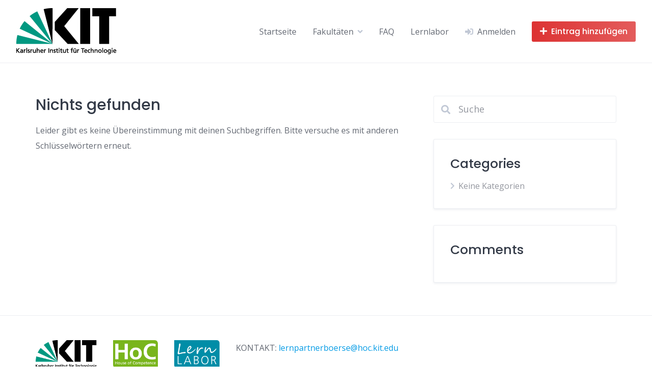

--- FILE ---
content_type: text/html; charset=UTF-8
request_url: https://lernpartnerboerse.hoc.kit.edu/?page_id=10&category_id=28%2Fnaturwissenschaft-und-technik-lehramt
body_size: 9623
content:
<!DOCTYPE html>
<html lang="de">
	<head>
		<meta charset="UTF-8">
		<meta name="viewport" content="width=device-width, initial-scale=1">
		<title>Anzeigen durchsuchen &#8211; Lernpartnerbörse</title>
<meta name='robots' content='max-image-preview:large' />
<link rel='dns-prefetch' href='//fonts.googleapis.com' />
<link rel="alternate" type="application/rss+xml" title="Lernpartnerbörse &raquo; Feed" href="https://lernpartnerboerse.hoc.kit.edu/?feed=rss2" />
<link rel="alternate" type="application/rss+xml" title="Lernpartnerbörse &raquo; Kommentar-Feed" href="https://lernpartnerboerse.hoc.kit.edu/?feed=comments-rss2" />
<style id='wp-img-auto-sizes-contain-inline-css'>
img:is([sizes=auto i],[sizes^="auto," i]){contain-intrinsic-size:3000px 1500px}
/*# sourceURL=wp-img-auto-sizes-contain-inline-css */
</style>
<link rel='stylesheet' id='google-fonts-css' href='https://fonts.googleapis.com/css?family=Poppins%3A500%7COpen+Sans%3A400%2C600&#038;display=swap' media='all' />
<link rel='stylesheet' id='fontawesome-css' href='https://lernpartnerboerse.hoc.kit.edu/wordpress/wp-content/plugins/hivepress/assets/css/fontawesome/fontawesome.min.css?ver=1.7.15' media='all' />
<link rel='stylesheet' id='fontawesome-solid-css' href='https://lernpartnerboerse.hoc.kit.edu/wordpress/wp-content/plugins/hivepress/assets/css/fontawesome/solid.min.css?ver=1.7.15' media='all' />
<link rel='stylesheet' id='fancybox-css' href='https://lernpartnerboerse.hoc.kit.edu/wordpress/wp-content/plugins/hivepress/node_modules/@fancyapps/fancybox/dist/jquery.fancybox.min.css?ver=1.7.15' media='all' />
<link rel='stylesheet' id='slick-css' href='https://lernpartnerboerse.hoc.kit.edu/wordpress/wp-content/plugins/hivepress/node_modules/slick-carousel/slick/slick.css?ver=1.7.15' media='all' />
<link rel='stylesheet' id='flatpickr-css' href='https://lernpartnerboerse.hoc.kit.edu/wordpress/wp-content/plugins/hivepress/node_modules/flatpickr/dist/flatpickr.min.css?ver=1.7.15' media='all' />
<link rel='stylesheet' id='select2-css' href='https://lernpartnerboerse.hoc.kit.edu/wordpress/wp-content/plugins/hivepress/node_modules/select2/dist/css/select2.min.css?ver=1.7.15' media='all' />
<link rel='stylesheet' id='intl-tel-input-css' href='https://lernpartnerboerse.hoc.kit.edu/wordpress/wp-content/plugins/hivepress/node_modules/intl-tel-input/build/css/intlTelInput.min.css?ver=1.7.15' media='all' />
<link rel='stylesheet' id='jquery-ui-css' href='https://lernpartnerboerse.hoc.kit.edu/wordpress/wp-content/plugins/hivepress/assets/css/jquery-ui.min.css?ver=1.7.15' media='all' />
<link rel='stylesheet' id='hivepress-grid-css' href='https://lernpartnerboerse.hoc.kit.edu/wordpress/wp-content/plugins/hivepress/assets/css/grid.min.css?ver=1.7.15' media='all' />
<link rel='stylesheet' id='hivepress-core-common-css' href='https://lernpartnerboerse.hoc.kit.edu/wordpress/wp-content/plugins/hivepress/assets/css/common.min.css?ver=1.7.15' media='all' />
<link rel='stylesheet' id='hivepress-core-frontend-css' href='https://lernpartnerboerse.hoc.kit.edu/wordpress/wp-content/plugins/hivepress/assets/css/frontend.min.css?ver=1.7.15' media='all' />
<link rel='stylesheet' id='hivepress-messages-frontend-css' href='https://lernpartnerboerse.hoc.kit.edu/wordpress/wp-content/plugins/hivepress-messages/assets/css/frontend.min.css?ver=1.4.0' media='all' />
<style id='wp-emoji-styles-inline-css'>

	img.wp-smiley, img.emoji {
		display: inline !important;
		border: none !important;
		box-shadow: none !important;
		height: 1em !important;
		width: 1em !important;
		margin: 0 0.07em !important;
		vertical-align: -0.1em !important;
		background: none !important;
		padding: 0 !important;
	}
/*# sourceURL=wp-emoji-styles-inline-css */
</style>
<style id='wp-block-library-inline-css'>
:root{--wp-block-synced-color:#7a00df;--wp-block-synced-color--rgb:122,0,223;--wp-bound-block-color:var(--wp-block-synced-color);--wp-editor-canvas-background:#ddd;--wp-admin-theme-color:#007cba;--wp-admin-theme-color--rgb:0,124,186;--wp-admin-theme-color-darker-10:#006ba1;--wp-admin-theme-color-darker-10--rgb:0,107,160.5;--wp-admin-theme-color-darker-20:#005a87;--wp-admin-theme-color-darker-20--rgb:0,90,135;--wp-admin-border-width-focus:2px}@media (min-resolution:192dpi){:root{--wp-admin-border-width-focus:1.5px}}.wp-element-button{cursor:pointer}:root .has-very-light-gray-background-color{background-color:#eee}:root .has-very-dark-gray-background-color{background-color:#313131}:root .has-very-light-gray-color{color:#eee}:root .has-very-dark-gray-color{color:#313131}:root .has-vivid-green-cyan-to-vivid-cyan-blue-gradient-background{background:linear-gradient(135deg,#00d084,#0693e3)}:root .has-purple-crush-gradient-background{background:linear-gradient(135deg,#34e2e4,#4721fb 50%,#ab1dfe)}:root .has-hazy-dawn-gradient-background{background:linear-gradient(135deg,#faaca8,#dad0ec)}:root .has-subdued-olive-gradient-background{background:linear-gradient(135deg,#fafae1,#67a671)}:root .has-atomic-cream-gradient-background{background:linear-gradient(135deg,#fdd79a,#004a59)}:root .has-nightshade-gradient-background{background:linear-gradient(135deg,#330968,#31cdcf)}:root .has-midnight-gradient-background{background:linear-gradient(135deg,#020381,#2874fc)}:root{--wp--preset--font-size--normal:16px;--wp--preset--font-size--huge:42px}.has-regular-font-size{font-size:1em}.has-larger-font-size{font-size:2.625em}.has-normal-font-size{font-size:var(--wp--preset--font-size--normal)}.has-huge-font-size{font-size:var(--wp--preset--font-size--huge)}.has-text-align-center{text-align:center}.has-text-align-left{text-align:left}.has-text-align-right{text-align:right}.has-fit-text{white-space:nowrap!important}#end-resizable-editor-section{display:none}.aligncenter{clear:both}.items-justified-left{justify-content:flex-start}.items-justified-center{justify-content:center}.items-justified-right{justify-content:flex-end}.items-justified-space-between{justify-content:space-between}.screen-reader-text{border:0;clip-path:inset(50%);height:1px;margin:-1px;overflow:hidden;padding:0;position:absolute;width:1px;word-wrap:normal!important}.screen-reader-text:focus{background-color:#ddd;clip-path:none;color:#444;display:block;font-size:1em;height:auto;left:5px;line-height:normal;padding:15px 23px 14px;text-decoration:none;top:5px;width:auto;z-index:100000}html :where(.has-border-color){border-style:solid}html :where([style*=border-top-color]){border-top-style:solid}html :where([style*=border-right-color]){border-right-style:solid}html :where([style*=border-bottom-color]){border-bottom-style:solid}html :where([style*=border-left-color]){border-left-style:solid}html :where([style*=border-width]){border-style:solid}html :where([style*=border-top-width]){border-top-style:solid}html :where([style*=border-right-width]){border-right-style:solid}html :where([style*=border-bottom-width]){border-bottom-style:solid}html :where([style*=border-left-width]){border-left-style:solid}html :where(img[class*=wp-image-]){height:auto;max-width:100%}:where(figure){margin:0 0 1em}html :where(.is-position-sticky){--wp-admin--admin-bar--position-offset:var(--wp-admin--admin-bar--height,0px)}@media screen and (max-width:600px){html :where(.is-position-sticky){--wp-admin--admin-bar--position-offset:0px}}

/*# sourceURL=wp-block-library-inline-css */
</style><style id='global-styles-inline-css'>
:root{--wp--preset--aspect-ratio--square: 1;--wp--preset--aspect-ratio--4-3: 4/3;--wp--preset--aspect-ratio--3-4: 3/4;--wp--preset--aspect-ratio--3-2: 3/2;--wp--preset--aspect-ratio--2-3: 2/3;--wp--preset--aspect-ratio--16-9: 16/9;--wp--preset--aspect-ratio--9-16: 9/16;--wp--preset--color--black: #000000;--wp--preset--color--cyan-bluish-gray: #abb8c3;--wp--preset--color--white: #ffffff;--wp--preset--color--pale-pink: #f78da7;--wp--preset--color--vivid-red: #cf2e2e;--wp--preset--color--luminous-vivid-orange: #ff6900;--wp--preset--color--luminous-vivid-amber: #fcb900;--wp--preset--color--light-green-cyan: #7bdcb5;--wp--preset--color--vivid-green-cyan: #00d084;--wp--preset--color--pale-cyan-blue: #8ed1fc;--wp--preset--color--vivid-cyan-blue: #0693e3;--wp--preset--color--vivid-purple: #9b51e0;--wp--preset--gradient--vivid-cyan-blue-to-vivid-purple: linear-gradient(135deg,rgb(6,147,227) 0%,rgb(155,81,224) 100%);--wp--preset--gradient--light-green-cyan-to-vivid-green-cyan: linear-gradient(135deg,rgb(122,220,180) 0%,rgb(0,208,130) 100%);--wp--preset--gradient--luminous-vivid-amber-to-luminous-vivid-orange: linear-gradient(135deg,rgb(252,185,0) 0%,rgb(255,105,0) 100%);--wp--preset--gradient--luminous-vivid-orange-to-vivid-red: linear-gradient(135deg,rgb(255,105,0) 0%,rgb(207,46,46) 100%);--wp--preset--gradient--very-light-gray-to-cyan-bluish-gray: linear-gradient(135deg,rgb(238,238,238) 0%,rgb(169,184,195) 100%);--wp--preset--gradient--cool-to-warm-spectrum: linear-gradient(135deg,rgb(74,234,220) 0%,rgb(151,120,209) 20%,rgb(207,42,186) 40%,rgb(238,44,130) 60%,rgb(251,105,98) 80%,rgb(254,248,76) 100%);--wp--preset--gradient--blush-light-purple: linear-gradient(135deg,rgb(255,206,236) 0%,rgb(152,150,240) 100%);--wp--preset--gradient--blush-bordeaux: linear-gradient(135deg,rgb(254,205,165) 0%,rgb(254,45,45) 50%,rgb(107,0,62) 100%);--wp--preset--gradient--luminous-dusk: linear-gradient(135deg,rgb(255,203,112) 0%,rgb(199,81,192) 50%,rgb(65,88,208) 100%);--wp--preset--gradient--pale-ocean: linear-gradient(135deg,rgb(255,245,203) 0%,rgb(182,227,212) 50%,rgb(51,167,181) 100%);--wp--preset--gradient--electric-grass: linear-gradient(135deg,rgb(202,248,128) 0%,rgb(113,206,126) 100%);--wp--preset--gradient--midnight: linear-gradient(135deg,rgb(2,3,129) 0%,rgb(40,116,252) 100%);--wp--preset--font-size--small: 13px;--wp--preset--font-size--medium: 20px;--wp--preset--font-size--large: 36px;--wp--preset--font-size--x-large: 42px;--wp--preset--spacing--20: 0.44rem;--wp--preset--spacing--30: 0.67rem;--wp--preset--spacing--40: 1rem;--wp--preset--spacing--50: 1.5rem;--wp--preset--spacing--60: 2.25rem;--wp--preset--spacing--70: 3.38rem;--wp--preset--spacing--80: 5.06rem;--wp--preset--shadow--natural: 6px 6px 9px rgba(0, 0, 0, 0.2);--wp--preset--shadow--deep: 12px 12px 50px rgba(0, 0, 0, 0.4);--wp--preset--shadow--sharp: 6px 6px 0px rgba(0, 0, 0, 0.2);--wp--preset--shadow--outlined: 6px 6px 0px -3px rgb(255, 255, 255), 6px 6px rgb(0, 0, 0);--wp--preset--shadow--crisp: 6px 6px 0px rgb(0, 0, 0);}:where(.is-layout-flex){gap: 0.5em;}:where(.is-layout-grid){gap: 0.5em;}body .is-layout-flex{display: flex;}.is-layout-flex{flex-wrap: wrap;align-items: center;}.is-layout-flex > :is(*, div){margin: 0;}body .is-layout-grid{display: grid;}.is-layout-grid > :is(*, div){margin: 0;}:where(.wp-block-columns.is-layout-flex){gap: 2em;}:where(.wp-block-columns.is-layout-grid){gap: 2em;}:where(.wp-block-post-template.is-layout-flex){gap: 1.25em;}:where(.wp-block-post-template.is-layout-grid){gap: 1.25em;}.has-black-color{color: var(--wp--preset--color--black) !important;}.has-cyan-bluish-gray-color{color: var(--wp--preset--color--cyan-bluish-gray) !important;}.has-white-color{color: var(--wp--preset--color--white) !important;}.has-pale-pink-color{color: var(--wp--preset--color--pale-pink) !important;}.has-vivid-red-color{color: var(--wp--preset--color--vivid-red) !important;}.has-luminous-vivid-orange-color{color: var(--wp--preset--color--luminous-vivid-orange) !important;}.has-luminous-vivid-amber-color{color: var(--wp--preset--color--luminous-vivid-amber) !important;}.has-light-green-cyan-color{color: var(--wp--preset--color--light-green-cyan) !important;}.has-vivid-green-cyan-color{color: var(--wp--preset--color--vivid-green-cyan) !important;}.has-pale-cyan-blue-color{color: var(--wp--preset--color--pale-cyan-blue) !important;}.has-vivid-cyan-blue-color{color: var(--wp--preset--color--vivid-cyan-blue) !important;}.has-vivid-purple-color{color: var(--wp--preset--color--vivid-purple) !important;}.has-black-background-color{background-color: var(--wp--preset--color--black) !important;}.has-cyan-bluish-gray-background-color{background-color: var(--wp--preset--color--cyan-bluish-gray) !important;}.has-white-background-color{background-color: var(--wp--preset--color--white) !important;}.has-pale-pink-background-color{background-color: var(--wp--preset--color--pale-pink) !important;}.has-vivid-red-background-color{background-color: var(--wp--preset--color--vivid-red) !important;}.has-luminous-vivid-orange-background-color{background-color: var(--wp--preset--color--luminous-vivid-orange) !important;}.has-luminous-vivid-amber-background-color{background-color: var(--wp--preset--color--luminous-vivid-amber) !important;}.has-light-green-cyan-background-color{background-color: var(--wp--preset--color--light-green-cyan) !important;}.has-vivid-green-cyan-background-color{background-color: var(--wp--preset--color--vivid-green-cyan) !important;}.has-pale-cyan-blue-background-color{background-color: var(--wp--preset--color--pale-cyan-blue) !important;}.has-vivid-cyan-blue-background-color{background-color: var(--wp--preset--color--vivid-cyan-blue) !important;}.has-vivid-purple-background-color{background-color: var(--wp--preset--color--vivid-purple) !important;}.has-black-border-color{border-color: var(--wp--preset--color--black) !important;}.has-cyan-bluish-gray-border-color{border-color: var(--wp--preset--color--cyan-bluish-gray) !important;}.has-white-border-color{border-color: var(--wp--preset--color--white) !important;}.has-pale-pink-border-color{border-color: var(--wp--preset--color--pale-pink) !important;}.has-vivid-red-border-color{border-color: var(--wp--preset--color--vivid-red) !important;}.has-luminous-vivid-orange-border-color{border-color: var(--wp--preset--color--luminous-vivid-orange) !important;}.has-luminous-vivid-amber-border-color{border-color: var(--wp--preset--color--luminous-vivid-amber) !important;}.has-light-green-cyan-border-color{border-color: var(--wp--preset--color--light-green-cyan) !important;}.has-vivid-green-cyan-border-color{border-color: var(--wp--preset--color--vivid-green-cyan) !important;}.has-pale-cyan-blue-border-color{border-color: var(--wp--preset--color--pale-cyan-blue) !important;}.has-vivid-cyan-blue-border-color{border-color: var(--wp--preset--color--vivid-cyan-blue) !important;}.has-vivid-purple-border-color{border-color: var(--wp--preset--color--vivid-purple) !important;}.has-vivid-cyan-blue-to-vivid-purple-gradient-background{background: var(--wp--preset--gradient--vivid-cyan-blue-to-vivid-purple) !important;}.has-light-green-cyan-to-vivid-green-cyan-gradient-background{background: var(--wp--preset--gradient--light-green-cyan-to-vivid-green-cyan) !important;}.has-luminous-vivid-amber-to-luminous-vivid-orange-gradient-background{background: var(--wp--preset--gradient--luminous-vivid-amber-to-luminous-vivid-orange) !important;}.has-luminous-vivid-orange-to-vivid-red-gradient-background{background: var(--wp--preset--gradient--luminous-vivid-orange-to-vivid-red) !important;}.has-very-light-gray-to-cyan-bluish-gray-gradient-background{background: var(--wp--preset--gradient--very-light-gray-to-cyan-bluish-gray) !important;}.has-cool-to-warm-spectrum-gradient-background{background: var(--wp--preset--gradient--cool-to-warm-spectrum) !important;}.has-blush-light-purple-gradient-background{background: var(--wp--preset--gradient--blush-light-purple) !important;}.has-blush-bordeaux-gradient-background{background: var(--wp--preset--gradient--blush-bordeaux) !important;}.has-luminous-dusk-gradient-background{background: var(--wp--preset--gradient--luminous-dusk) !important;}.has-pale-ocean-gradient-background{background: var(--wp--preset--gradient--pale-ocean) !important;}.has-electric-grass-gradient-background{background: var(--wp--preset--gradient--electric-grass) !important;}.has-midnight-gradient-background{background: var(--wp--preset--gradient--midnight) !important;}.has-small-font-size{font-size: var(--wp--preset--font-size--small) !important;}.has-medium-font-size{font-size: var(--wp--preset--font-size--medium) !important;}.has-large-font-size{font-size: var(--wp--preset--font-size--large) !important;}.has-x-large-font-size{font-size: var(--wp--preset--font-size--x-large) !important;}
/*# sourceURL=global-styles-inline-css */
</style>

<style id='classic-theme-styles-inline-css'>
/*! This file is auto-generated */
.wp-block-button__link{color:#fff;background-color:#32373c;border-radius:9999px;box-shadow:none;text-decoration:none;padding:calc(.667em + 2px) calc(1.333em + 2px);font-size:1.125em}.wp-block-file__button{background:#32373c;color:#fff;text-decoration:none}
/*# sourceURL=/wp-includes/css/classic-themes.min.css */
</style>
<link rel='stylesheet' id='minireset-css' href='https://lernpartnerboerse.hoc.kit.edu/wordpress/wp-content/themes/listinghive/vendor/hivepress/hivetheme/assets/css/minireset.min.css?ver=1.1.0' media='all' />
<link rel='stylesheet' id='flexboxgrid-css' href='https://lernpartnerboerse.hoc.kit.edu/wordpress/wp-content/themes/listinghive/vendor/hivepress/hivetheme/assets/css/flexboxgrid.min.css?ver=1.1.0' media='all' />
<link rel='stylesheet' id='hivetheme-core-frontend-css' href='https://lernpartnerboerse.hoc.kit.edu/wordpress/wp-content/themes/listinghive/vendor/hivepress/hivetheme/assets/css/frontend.min.css?ver=1.1.0' media='all' />
<link rel='stylesheet' id='hivetheme-parent-frontend-css' href='https://lernpartnerboerse.hoc.kit.edu/wordpress/wp-content/themes/listinghive/style.css?ver=1.2.9' media='all' />
<style id='hivetheme-parent-frontend-inline-css'>
h1,h2,h3,h4,h5,h6,fieldset legend,.header-logo__name,.comment__author,.hp-review__author,.hp-message--view-block hp-message__sender,.woocommerce ul.product_list_widget li .product-title,.editor-post-title__block,.editor-post-title__input{font-family:Poppins, sans-serif;font-weight:500;}body{font-family:Open Sans, sans-serif;}.header-navbar__menu ul li.active > a,.header-navbar__menu ul li.current-menu-item > a,.header-navbar__menu ul li a:hover,.footer-navbar__menu ul li a:hover,.hp-menu--tabbed .hp-menu__item a:hover,.hp-menu--tabbed .hp-menu__item--current a,.widget_archive li a:hover,.widget_categories li a:hover,.widget_categories li.current-cat > a,.widget_categories li.current-cat::before,.widget_product_categories li a:hover,.widget_product_categories li.current-cat > a,.widget_product_categories li.current-cat::before,.widget_meta li a:hover,.widget_nav_menu li a:hover,.widget_nav_menu li.current-menu-item > a,.widget_nav_menu li.current-menu-item::before,.woocommerce-MyAccount-navigation li a:hover,.woocommerce-MyAccount-navigation li.current-menu-item > a,.woocommerce-MyAccount-navigation li.current-menu-item::before,.widget_pages li a:hover,.widget_recent_entries li a:hover,.wp-block-archives li a:hover,.wp-block-categories li a:hover,.wp-block-latest-posts li a:hover,.wp-block-rss li a:hover,.widget_archive li:hover > a,.widget_categories li:hover > a,.widget_product_categories li:hover > a,.widget_meta li:hover > a,.widget_nav_menu li:hover > a,.woocommerce-MyAccount-navigation li:hover > a,.widget_pages li:hover > a,.widget_recent_entries li:hover > a,.wp-block-archives li:hover > a,.wp-block-categories li:hover > a,.wp-block-latest-posts li:hover > a,.wp-block-rss li:hover > a,.widget_archive li:hover::before,.widget_categories li:hover::before,.widget_product_categories li:hover::before,.widget_meta li:hover::before,.widget_nav_menu li:hover::before,.woocommerce-MyAccount-navigation li:hover::before,.widget_pages li:hover::before,.widget_recent_entries li:hover::before,.wp-block-archives li:hover::before,.wp-block-categories li:hover::before,.wp-block-latest-posts li:hover::before,.wp-block-rss li:hover::before,.post-navbar__link:hover i,.pagination > a:hover,.pagination .nav-links > a:hover,.post__details a:hover,.tagcloud a:hover,.wp-block-tag-cloud a:hover,.comment__details a:hover,.comment-respond .comment-reply-title a:hover,.hp-link:hover,.hp-link:hover i,.pac-item:hover .pac-item-query,.woocommerce nav.woocommerce-pagination ul li a:hover,.woocommerce nav.woocommerce-pagination ul li a:focus{color:#009881;}.button--primary,button[type="submit"],input[type=submit],.header-navbar__menu > ul > li.current-menu-item::before,.header-navbar__burger > ul > li.current-menu-item::before,.hp-menu--tabbed .hp-menu__item--current::before,.woocommerce #respond input#submit.alt,.woocommerce button[type=submit],.woocommerce input[type=submit],.woocommerce button[type=submit]:hover,.woocommerce input[type=submit]:hover,.woocommerce a.button.alt,.woocommerce button.button.alt,.woocommerce input.button.alt,.woocommerce #respond input#submit.alt:hover,.woocommerce a.button.alt:hover,.woocommerce button.button.alt:hover,.woocommerce input.button.alt:hover{background-color:#009881;}blockquote,.wp-block-quote,.comment.bypostauthor .comment__image img{border-color:#009881;}.hp-listing__location i{color:#dd3333;}.button--secondary,.wp-block-file .wp-block-file__button,.hp-field--number-range .ui-slider-range,.hp-field input[type=checkbox]:checked + span::before,.hp-field input[type=radio]:checked + span::after,.woocommerce a.button--secondary,.woocommerce button.button--secondary,.woocommerce input.button--secondary,.woocommerce a.button--secondary:hover,.woocommerce button.button--secondary:hover,.woocommerce input.button--secondary:hover,.woocommerce span.onsale,.woocommerce .widget_price_filter .price_slider_wrapper .ui-slider-range{background-color:#dd3333;}.hp-field input[type=radio]:checked + span::before,.hp-field input[type=checkbox]:checked + span::before{border-color:#dd3333;}.button,button,input[type=submit],.woocommerce #respond input#submit,.woocommerce a.button,.woocommerce button.button,.woocommerce input.button,.wp-block-button__link,.header-navbar__burger > ul > li > a,.pagination > span,.pagination .nav-links > a,.pagination .nav-links > span,.pagination > a,.woocommerce nav.woocommerce-pagination ul li a,.woocommerce nav.woocommerce-pagination ul li span{font-family:Poppins, sans-serif;font-weight:500;}.title::before,.footer-widgets .widget__title::before,.hp-page__title::before,.hp-section__title::before,.hp-listing--view-block .hp-listing__featured-badge{background-color:#009881;}.tagcloud a:hover,.wp-block-tag-cloud a:hover,.hp-listing__images-carousel .slick-current img,.hp-listing--view-block.hp-listing--featured{border-color:#009881;}.post__categories a:hover,.hp-listing--view-block .hp-listing__categories a:hover,.hp-listing--view-page .hp-listing__categories a:hover{background-color:#dd3333;}
.header-hero { background-image: url(https://lernpartnerboerse.hoc.kit.edu/wordpress/wp-content/uploads/2024/07/cropped-people-2557396_1920-1.jpg); }.header-hero { color: #ffffff; }
/*# sourceURL=hivetheme-parent-frontend-inline-css */
</style>
<script src="https://lernpartnerboerse.hoc.kit.edu/wordpress/wp-includes/js/jquery/jquery.min.js?ver=3.7.1" id="jquery-core-js"></script>
<script src="https://lernpartnerboerse.hoc.kit.edu/wordpress/wp-includes/js/jquery/jquery-migrate.min.js?ver=3.4.1" id="jquery-migrate-js"></script>
<link rel="https://api.w.org/" href="https://lernpartnerboerse.hoc.kit.edu/index.php?rest_route=/" /><link rel="EditURI" type="application/rsd+xml" title="RSD" href="https://lernpartnerboerse.hoc.kit.edu/wordpress/xmlrpc.php?rsd" />
<meta name="generator" content="WordPress 6.9" />
<style>.recentcomments a{display:inline !important;padding:0 !important;margin:0 !important;}</style>		<style id="wp-custom-css">
			.hp-listing--view-block .hp-listing__image, .hp-template--listing-view-page .hp-listing__images{
	display: none !important;
}

.hp-form__field--attachment-upload {display:none!important}

.content-title::before {
  background-color: #009881;
  }		</style>
			</head>
	<body class="blog wp-custom-logo wp-embed-responsive wp-theme-listinghive hp-theme--listinghive">
		<div class="site-loader" data-component="loader">
	<svg width="38" height="38" viewBox="0 0 38 38" xmlns="http://www.w3.org/2000/svg">
		<defs>
			<linearGradient x1="8.042%" y1="0%" x2="65.682%" y2="23.865%" id="gradient">
				<stop stop-color="#009881" stop-opacity="0" offset="0%"/>
				<stop stop-color="#009881" stop-opacity=".631" offset="63.146%"/>
				<stop stop-color="#009881" offset="100%"/>
			</linearGradient>
		</defs>
		<g fill="none" fill-rule="evenodd">
			<g transform="translate(1 1)">
				<path d="M36 18c0-9.94-8.06-18-18-18" stroke="url(#gradient)" stroke-width="3"></path>
				<circle fill="#fff" cx="36" cy="18" r="1"></circle>
			</g>
		</g>
	</svg>
</div>
<a href="#content" class="skip-link screen-reader-text">Skip to content</a>		<div class="site-container">
			<header class="site-header">
				<div class="header-navbar">
					<div class="header-navbar__start">
						<div class="header-logo">
							<a href="https://lernpartnerboerse.hoc.kit.edu/" class="custom-logo-link" rel="home"><img width="197" height="91" src="https://lernpartnerboerse.hoc.kit.edu/wordpress/wp-content/uploads/2024/07/KIT-Logo_4C_deutsch2-1.png" class="custom-logo" alt="Lernpartnerbörse" decoding="async" /></a>						</div>
					</div>
					<div class="header-navbar__end">
						<div class="header-navbar__burger" data-component="burger">
							<a href="#"><i class="fas fa-bars"></i></a>
							<ul id="menu-main-menu" class="menu"><li class="menu-item menu-item--first menu-item--user-login">	<a href="#user_login_modal" class="hp-menu__item hp-menu__item--user-login hp-link">
		<i class="hp-icon fas fa-sign-in-alt"></i>
		<span>Anmelden</span>
	</a>
	</li><li id="menu-item-164" class="menu-item menu-item-type-custom menu-item-object-custom menu-item-home menu-item-164"><a href="http://lernpartnerboerse.hoc.kit.edu">Startseite</a></li>
<li id="menu-item-346" class="menu-item menu-item-type-custom menu-item-object-custom menu-item-has-children menu-item-346"><a href="#">Fakultäten</a>
<ul class="sub-menu">
	<li id="menu-item-347" class="menu-item menu-item-type-taxonomy menu-item-object-hp_listing_category menu-item-347"><a href="https://lernpartnerboerse.hoc.kit.edu/?hp_listing_category=architektur">Architektur</a></li>
	<li id="menu-item-348" class="menu-item menu-item-type-taxonomy menu-item-object-hp_listing_category menu-item-348"><a href="https://lernpartnerboerse.hoc.kit.edu/?hp_listing_category=baugeoumw">Bauingenieur-, Geo- und Umweltwissenschaften</a></li>
	<li id="menu-item-349" class="menu-item menu-item-type-taxonomy menu-item-object-hp_listing_category menu-item-349"><a href="https://lernpartnerboerse.hoc.kit.edu/?hp_listing_category=chembio">Chemie und Biowissenschaften</a></li>
	<li id="menu-item-350" class="menu-item menu-item-type-taxonomy menu-item-object-hp_listing_category menu-item-350"><a href="https://lernpartnerboerse.hoc.kit.edu/?hp_listing_category=chemingvertec">Chemieingenieurwesen und Verfahrenstechnik</a></li>
	<li id="menu-item-351" class="menu-item menu-item-type-taxonomy menu-item-object-hp_listing_category menu-item-351"><a href="https://lernpartnerboerse.hoc.kit.edu/?hp_listing_category=etec">Elektrotechnik und Informationstechnik</a></li>
	<li id="menu-item-352" class="menu-item menu-item-type-taxonomy menu-item-object-hp_listing_category menu-item-352"><a href="https://lernpartnerboerse.hoc.kit.edu/?hp_listing_category=geiistsoz">Geistes- und Sozialwissenschaften</a></li>
	<li id="menu-item-353" class="menu-item menu-item-type-taxonomy menu-item-object-hp_listing_category menu-item-353"><a href="https://lernpartnerboerse.hoc.kit.edu/?hp_listing_category=info">Informatik</a></li>
	<li id="menu-item-354" class="menu-item menu-item-type-taxonomy menu-item-object-hp_listing_category menu-item-354"><a href="https://lernpartnerboerse.hoc.kit.edu/?hp_listing_category=mach">Maschinenbau</a></li>
	<li id="menu-item-355" class="menu-item menu-item-type-taxonomy menu-item-object-hp_listing_category menu-item-355"><a href="https://lernpartnerboerse.hoc.kit.edu/?hp_listing_category=math">Mathematik</a></li>
	<li id="menu-item-356" class="menu-item menu-item-type-taxonomy menu-item-object-hp_listing_category menu-item-356"><a href="https://lernpartnerboerse.hoc.kit.edu/?hp_listing_category=physik">Physik</a></li>
	<li id="menu-item-357" class="menu-item menu-item-type-taxonomy menu-item-object-hp_listing_category menu-item-357"><a href="https://lernpartnerboerse.hoc.kit.edu/?hp_listing_category=wiwi">Wirtschafts- wissenschaften</a></li>
	<li id="menu-item-415" class="menu-item menu-item-type-taxonomy menu-item-object-hp_listing_category menu-item-415"><a href="https://lernpartnerboerse.hoc.kit.edu/?hp_listing_category=lehramt">Lehramt</a></li>
</ul>
</li>
<li id="menu-item-377" class="menu-item menu-item-type-post_type menu-item-object-page menu-item-377"><a href="https://lernpartnerboerse.hoc.kit.edu/?page_id=375">FAQ</a></li>
<li id="menu-item-167" class="menu-item menu-item-type-custom menu-item-object-custom menu-item-167"><a href="http://www.hoc.kit.edu/lernlabor.php">Lernlabor</a></li><li class="menu-item menu-item--last menu-item--user-login">	<a href="#user_login_modal" class="hp-menu__item hp-menu__item--user-login hp-link">
		<i class="hp-icon fas fa-sign-in-alt"></i>
		<span>Anmelden</span>
	</a>
	</li>
</ul>						</div>
						<nav class="header-navbar__menu" data-component="menu">
							<ul id="menu-main-menu-1" class="menu"><li class="menu-item menu-item--first menu-item--user-login">	<a href="#user_login_modal" class="hp-menu__item hp-menu__item--user-login hp-link">
		<i class="hp-icon fas fa-sign-in-alt"></i>
		<span>Anmelden</span>
	</a>
	</li><li class="menu-item menu-item-type-custom menu-item-object-custom menu-item-home menu-item-164"><a href="http://lernpartnerboerse.hoc.kit.edu">Startseite</a></li>
<li class="menu-item menu-item-type-custom menu-item-object-custom menu-item-has-children menu-item-346"><a href="#">Fakultäten</a>
<ul class="sub-menu">
	<li class="menu-item menu-item-type-taxonomy menu-item-object-hp_listing_category menu-item-347"><a href="https://lernpartnerboerse.hoc.kit.edu/?hp_listing_category=architektur">Architektur</a></li>
	<li class="menu-item menu-item-type-taxonomy menu-item-object-hp_listing_category menu-item-348"><a href="https://lernpartnerboerse.hoc.kit.edu/?hp_listing_category=baugeoumw">Bauingenieur-, Geo- und Umweltwissenschaften</a></li>
	<li class="menu-item menu-item-type-taxonomy menu-item-object-hp_listing_category menu-item-349"><a href="https://lernpartnerboerse.hoc.kit.edu/?hp_listing_category=chembio">Chemie und Biowissenschaften</a></li>
	<li class="menu-item menu-item-type-taxonomy menu-item-object-hp_listing_category menu-item-350"><a href="https://lernpartnerboerse.hoc.kit.edu/?hp_listing_category=chemingvertec">Chemieingenieurwesen und Verfahrenstechnik</a></li>
	<li class="menu-item menu-item-type-taxonomy menu-item-object-hp_listing_category menu-item-351"><a href="https://lernpartnerboerse.hoc.kit.edu/?hp_listing_category=etec">Elektrotechnik und Informationstechnik</a></li>
	<li class="menu-item menu-item-type-taxonomy menu-item-object-hp_listing_category menu-item-352"><a href="https://lernpartnerboerse.hoc.kit.edu/?hp_listing_category=geiistsoz">Geistes- und Sozialwissenschaften</a></li>
	<li class="menu-item menu-item-type-taxonomy menu-item-object-hp_listing_category menu-item-353"><a href="https://lernpartnerboerse.hoc.kit.edu/?hp_listing_category=info">Informatik</a></li>
	<li class="menu-item menu-item-type-taxonomy menu-item-object-hp_listing_category menu-item-354"><a href="https://lernpartnerboerse.hoc.kit.edu/?hp_listing_category=mach">Maschinenbau</a></li>
	<li class="menu-item menu-item-type-taxonomy menu-item-object-hp_listing_category menu-item-355"><a href="https://lernpartnerboerse.hoc.kit.edu/?hp_listing_category=math">Mathematik</a></li>
	<li class="menu-item menu-item-type-taxonomy menu-item-object-hp_listing_category menu-item-356"><a href="https://lernpartnerboerse.hoc.kit.edu/?hp_listing_category=physik">Physik</a></li>
	<li class="menu-item menu-item-type-taxonomy menu-item-object-hp_listing_category menu-item-357"><a href="https://lernpartnerboerse.hoc.kit.edu/?hp_listing_category=wiwi">Wirtschafts- wissenschaften</a></li>
	<li class="menu-item menu-item-type-taxonomy menu-item-object-hp_listing_category menu-item-415"><a href="https://lernpartnerboerse.hoc.kit.edu/?hp_listing_category=lehramt">Lehramt</a></li>
</ul>
</li>
<li class="menu-item menu-item-type-post_type menu-item-object-page menu-item-377"><a href="https://lernpartnerboerse.hoc.kit.edu/?page_id=375">FAQ</a></li>
<li class="menu-item menu-item-type-custom menu-item-object-custom menu-item-167"><a href="http://www.hoc.kit.edu/lernlabor.php">Lernlabor</a></li><li class="menu-item menu-item--last menu-item--user-login">	<a href="#user_login_modal" class="hp-menu__item hp-menu__item--user-login hp-link">
		<i class="hp-icon fas fa-sign-in-alt"></i>
		<span>Anmelden</span>
	</a>
	</li>
</ul>						</nav>
													<div class="header-navbar__actions">
								<div class="hp-menu hp-menu--site-header hp-menu--main">	<button type="button" class="hp-menu__item hp-menu__item--listing-submit button button--secondary" data-component="link" data-url="https://lernpartnerboerse.hoc.kit.edu/?hp_route=listing_submit_page"><i class="hp-icon fas fa-plus"></i><span>Eintrag hinzufügen</span></button>
	</div>							</div>
											</div>
				</div>
							</header>
			<div class="site-content" id="content">
				<div class="container">
<div class="row">
	<main class="col-sm-8 col-xs-12 ">
					<h2>Nichts gefunden</h2>
			<p>Leider gibt es keine Übereinstimmung mit deinen Suchbegriffen. Bitte versuche es mit anderen Schlüsselwörtern erneut.</p>
			</main>
		<aside class="site-sidebar col-sm-4 col-xs-12" data-component="sticky">
		<div id="search-3" class="widget widget--sidebar widget_search"><form method="GET" action="https://lernpartnerboerse.hoc.kit.edu" class="search-form">
	<input type="search" name="s" value="" autocomplete="off" placeholder="Suche" class="search-field">
	<input type="hidden" name="post_type" value="post">
	<input type="submit" class="search-submit">
</form>
</div><div id="categories-3" class="widget widget--sidebar widget_categories"><h3 class="widget__title">Categories</h3>
			<ul>
				<li class="cat-item-none">Keine Kategorien</li>			</ul>

			</div><div id="recent-comments-3" class="widget widget--sidebar widget_recent_comments"><h3 class="widget__title">Comments</h3><ul id="recentcomments"></ul></div>	</aside>
	</div>
				</div>
			</div>
		</div>
		<footer class="site-footer">
			<div class="container">
									<div class="footer-widgets">
						<div class="row">
							<div class="col-sm col-xs-12"><div id="text-3" class="widget widget--footer widget_text">			<div class="textwidget"><p><a href="https://www.kit.edu/"><img loading="lazy" decoding="async" class="alignleft wp-image-384" src="https://lernpartnerboerse.hoc.kit.edu/wordpress/wp-content/uploads/2024/07/KIT-Logo_4C_deutsch2-1.png" alt="" width="120" height="55" /></a><a href="https://www.hoc.kit.edu/"><img loading="lazy" decoding="async" class="alignleft wp-image-388" src="https://lernpartnerboerse.hoc.kit.edu/wordpress/wp-content/uploads/2024/07/HoC_Logo_2011_SCREEN-300x188.png" alt="" width="88" height="55" srcset="https://lernpartnerboerse.hoc.kit.edu/wordpress/wp-content/uploads/2024/07/HoC_Logo_2011_SCREEN-300x188.png 300w, https://lernpartnerboerse.hoc.kit.edu/wordpress/wp-content/uploads/2024/07/HoC_Logo_2011_SCREEN-1024x641.png 1024w, https://lernpartnerboerse.hoc.kit.edu/wordpress/wp-content/uploads/2024/07/HoC_Logo_2011_SCREEN-768x481.png 768w, https://lernpartnerboerse.hoc.kit.edu/wordpress/wp-content/uploads/2024/07/HoC_Logo_2011_SCREEN.png 1298w" sizes="auto, (max-width: 88px) 100vw, 88px" /></a><a href="https://www.hoc.kit.edu/lernlabor.php"><img loading="lazy" decoding="async" class="alignleft wp-image-389" src="https://lernpartnerboerse.hoc.kit.edu/wordpress/wp-content/uploads/2024/07/lernlabor_logo_vollfarbe_72-300x186.png" alt="" width="89" height="55" srcset="https://lernpartnerboerse.hoc.kit.edu/wordpress/wp-content/uploads/2024/07/lernlabor_logo_vollfarbe_72-300x186.png 300w, https://lernpartnerboerse.hoc.kit.edu/wordpress/wp-content/uploads/2024/07/lernlabor_logo_vollfarbe_72.png 696w" sizes="auto, (max-width: 89px) 100vw, 89px" /></a>KONTAKT: <a href="mailto:lernpartnerboerse@hoc.kit.edu">lernpartnerboerse@hoc.kit.edu</a></p>
</div>
		</div></div>						</div>
					</div>
								<div class="footer-navbar">
										<div class="footer-navbar__end">
						<nav class="footer-navbar__menu">
							<ul id="menu-footer" class="menu"><li id="menu-item-14" class="menu-item menu-item-type-custom menu-item-object-custom menu-item-14"><a href="https://lernpartnerboerse.hoc.kit.edu/?page_id=378">IMPRESSUM</a></li>
<li id="menu-item-270" class="menu-item menu-item-type-custom menu-item-object-custom menu-item-270"><a href="https://lernpartnerboerse.hoc.kit.edu/?page_id=380">DATENSCHUTZ</a></li>
</ul>						</nav>
					</div>
				</div>
			</div>
		</footer>
		<div id="user_login_modal" class="hp-modal" data-component="modal">	<h3 class="hp-modal__title">Anmelden</h3>
	<form class="hp-form--narrow hp-block hp-form hp-form--user-login" data-model="user" action="#" data-action="https://lernpartnerboerse.hoc.kit.edu/index.php?rest_route=/hivepress/v1/users/login/" method="POST" data-redirect="true" data-component="form"><div class="hp-form__messages" data-component="messages"></div><div class="hp-form__fields"><div class="hp-form__field hp-form__field--text"><label class="hp-field__label hp-form__label"><span>Benutzername oder E-Mail-Adresse</span></label><input type="text" name="username_or_email" value="" autocomplete="username" maxlength="254" required="required" class="hp-field hp-field--text"></div><div class="hp-form__field hp-form__field--password"><label class="hp-field__label hp-form__label"><span>Passwort</span></label><input type="password" name="password" autocomplete="current-password" maxlength="64" required="required" class="hp-field hp-field--password"></div></div><div class="hp-form__footer"><button type="submit" class="hp-form__button button-primary alt button hp-field hp-field--submit"><span>Anmelden</span></button><div class="hp-form__actions">	<p class="hp-form__action hp-form__action--user-register">Du hast noch kein Benutzerkonto? <a href="#user_register_modal">Registrieren</a></p>
	<a href="#user_password_request_modal" class="hp-form__action hp-form__action--user-password-request">Passwort vergessen?</a>
</div></div></form></div><div id="user_register_modal" class="hp-modal" data-component="modal">	<h3 class="hp-modal__title">Registrieren</h3>
	<form class="hp-form--narrow hp-block hp-form hp-form--user-register" data-model="user" action="#" data-action="https://lernpartnerboerse.hoc.kit.edu/index.php?rest_route=/hivepress/v1/users/" method="POST" data-redirect="true" data-component="form"><div class="hp-form__messages" data-component="messages"></div><div class="hp-form__fields"><div class="hp-form__field hp-form__field--text"><label class="hp-field__label hp-form__label"><span>Benutzername</span></label><input type="text" name="username" value="" autocomplete="username" maxlength="60" required="required" class="hp-field hp-field--text"></div><div class="hp-form__field hp-form__field--email"><label class="hp-field__label hp-form__label"><span>E-Mail-Adresse</span></label><input type="email" name="email" value="" autocomplete="email" maxlength="254" required="required" class="hp-field hp-field--email"></div><div class="hp-form__field hp-form__field--password"><label class="hp-field__label hp-form__label"><span>Passwort</span></label><input type="password" name="password" autocomplete="new-password" minlength="8" maxlength="64" required="required" class="hp-field hp-field--password"></div></div><div class="hp-form__footer"><button type="submit" class="hp-form__button button-primary alt button hp-field hp-field--submit"><span>Registrieren</span></button><div class="hp-form__actions"><p class="hp-form__action hp-form__action--user-login">Hast du bereits einen Konto? <a href="#user_login_modal">Anmelden</a></p>
</div></div></form></div><div id="user_password_request_modal" class="hp-modal" data-component="modal">	<h3 class="hp-modal__title">Passwort zurücksetzen</h3>
	<form data-message="Die E-Mail zum Zurücksetzen des Passworts wurde gesendet." action="#" data-action="https://lernpartnerboerse.hoc.kit.edu/index.php?rest_route=/hivepress/v1/users/request-password/" method="POST" data-component="form" class="hp-form hp-form--user-password-request"><div class="hp-form__header"><p class="hp-form__description">Bitte gib deinen Benutzernamen oder deine E-Mail-Adresse an. Du erhältst anschließend einen Link zur Erstellung eines neuen Passworts per E-Mail.</p><div class="hp-form__messages" data-component="messages"></div></div><div class="hp-form__fields"><div class="hp-form__field hp-form__field--text"><label class="hp-field__label hp-form__label"><span>Benutzername oder E-Mail-Adresse</span></label><input type="text" name="username_or_email" value="" autocomplete="username" maxlength="254" required="required" class="hp-field hp-field--text"></div></div><div class="hp-form__footer"><button type="submit" class="hp-form__button button-primary alt button hp-field hp-field--submit"><span>E-Mail senden</span></button></div></form></div><script src="https://lernpartnerboerse.hoc.kit.edu/wordpress/wp-includes/js/jquery/ui/core.min.js?ver=1.13.3" id="jquery-ui-core-js"></script>
<script src="https://lernpartnerboerse.hoc.kit.edu/wordpress/wp-includes/js/jquery/ui/mouse.min.js?ver=1.13.3" id="jquery-ui-mouse-js"></script>
<script src="https://lernpartnerboerse.hoc.kit.edu/wordpress/wp-content/plugins/hivepress/node_modules/jquery-ui-touch-punch/jquery.ui.touch-punch.min.js?ver=1.7.15" id="jquery-ui-touch-punch-js"></script>
<script src="https://lernpartnerboerse.hoc.kit.edu/wordpress/wp-content/plugins/hivepress/node_modules/blueimp-file-upload/js/jquery.fileupload.js?ver=1.7.15" id="fileupload-js"></script>
<script src="https://lernpartnerboerse.hoc.kit.edu/wordpress/wp-content/plugins/hivepress/node_modules/@fancyapps/fancybox/dist/jquery.fancybox.min.js?ver=1.7.15" id="fancybox-js"></script>
<script src="https://lernpartnerboerse.hoc.kit.edu/wordpress/wp-content/plugins/hivepress/node_modules/slick-carousel/slick/slick.min.js?ver=1.7.15" id="slick-js"></script>
<script src="https://lernpartnerboerse.hoc.kit.edu/wordpress/wp-content/plugins/hivepress/node_modules/sticky-sidebar/dist/jquery.sticky-sidebar.min.js?ver=1.7.15" id="sticky-sidebar-js"></script>
<script src="https://lernpartnerboerse.hoc.kit.edu/wordpress/wp-content/plugins/hivepress/node_modules/php-date-formatter/js/php-date-formatter.min.js?ver=1.7.15" id="php-date-formatter-js"></script>
<script src="https://lernpartnerboerse.hoc.kit.edu/wordpress/wp-content/plugins/hivepress/node_modules/flatpickr/dist/flatpickr.min.js?ver=1.7.15" id="flatpickr-js"></script>
<script src="https://lernpartnerboerse.hoc.kit.edu/wordpress/wp-content/plugins/hivepress/node_modules/select2/dist/js/select2.full.min.js?ver=1.7.15" id="select2-full-js"></script>
<script src="https://lernpartnerboerse.hoc.kit.edu/wordpress/wp-content/plugins/hivepress/node_modules/intl-tel-input/build/js/intlTelInput.min.js?ver=1.7.15" id="intl-tel-input-js"></script>
<script src="https://lernpartnerboerse.hoc.kit.edu/wordpress/wp-includes/js/jquery/ui/sortable.min.js?ver=1.13.3" id="jquery-ui-sortable-js"></script>
<script id="hivepress-core-js-extra">
var hivepressCoreData = {"apiURL":"https://lernpartnerboerse.hoc.kit.edu/index.php?rest_route=/hivepress/v1","apiNonce":"8ecbc8082f","language":"de"};
//# sourceURL=hivepress-core-js-extra
</script>
<script src="https://lernpartnerboerse.hoc.kit.edu/wordpress/wp-content/plugins/hivepress/assets/js/common.min.js?ver=1.7.15" id="hivepress-core-js"></script>
<script src="https://lernpartnerboerse.hoc.kit.edu/wordpress/wp-includes/js/jquery/ui/slider.min.js?ver=1.13.3" id="jquery-ui-slider-js"></script>
<script src="https://lernpartnerboerse.hoc.kit.edu/wordpress/wp-includes/js/imagesloaded.min.js?ver=5.0.0" id="imagesloaded-js"></script>
<script src="https://lernpartnerboerse.hoc.kit.edu/wordpress/wp-content/plugins/hivepress/assets/js/frontend.min.js?ver=1.7.15" id="hivepress-core-frontend-js"></script>
<script src="https://lernpartnerboerse.hoc.kit.edu/wordpress/wp-content/plugins/hivepress/node_modules/flatpickr/dist/l10n/de.js?ver=1.7.15" id="flatpickr-de-js"></script>
<script src="https://lernpartnerboerse.hoc.kit.edu/wordpress/wp-content/plugins/hivepress/node_modules/select2/dist/js/i18n/de.js?ver=1.7.15" id="select2-de-js"></script>
<script src="https://lernpartnerboerse.hoc.kit.edu/wordpress/wp-content/themes/listinghive/vendor/hivepress/hivetheme/assets/js/focus-visible.min.js?ver=1.1.0" id="focus-visible-js"></script>
<script src="https://lernpartnerboerse.hoc.kit.edu/wordpress/wp-includes/js/hoverIntent.min.js?ver=1.10.2" id="hoverIntent-js"></script>
<script src="https://lernpartnerboerse.hoc.kit.edu/wordpress/wp-includes/js/comment-reply.min.js?ver=6.9" id="comment-reply-js" data-wp-strategy="async" data-wp-fetchpriority="low"></script>
<script src="https://lernpartnerboerse.hoc.kit.edu/wordpress/wp-content/themes/listinghive/vendor/hivepress/hivetheme/assets/js/frontend.min.js?ver=1.1.0" id="hivetheme-core-frontend-js"></script>
<script src="https://lernpartnerboerse.hoc.kit.edu/wordpress/wp-content/themes/listinghive/assets/js/frontend.min.js?ver=1.2.9" id="hivetheme-parent-frontend-js"></script>
<script id="wp-emoji-settings" type="application/json">
{"baseUrl":"https://s.w.org/images/core/emoji/17.0.2/72x72/","ext":".png","svgUrl":"https://s.w.org/images/core/emoji/17.0.2/svg/","svgExt":".svg","source":{"concatemoji":"https://lernpartnerboerse.hoc.kit.edu/wordpress/wp-includes/js/wp-emoji-release.min.js?ver=6.9"}}
</script>
<script type="module">
/*! This file is auto-generated */
const a=JSON.parse(document.getElementById("wp-emoji-settings").textContent),o=(window._wpemojiSettings=a,"wpEmojiSettingsSupports"),s=["flag","emoji"];function i(e){try{var t={supportTests:e,timestamp:(new Date).valueOf()};sessionStorage.setItem(o,JSON.stringify(t))}catch(e){}}function c(e,t,n){e.clearRect(0,0,e.canvas.width,e.canvas.height),e.fillText(t,0,0);t=new Uint32Array(e.getImageData(0,0,e.canvas.width,e.canvas.height).data);e.clearRect(0,0,e.canvas.width,e.canvas.height),e.fillText(n,0,0);const a=new Uint32Array(e.getImageData(0,0,e.canvas.width,e.canvas.height).data);return t.every((e,t)=>e===a[t])}function p(e,t){e.clearRect(0,0,e.canvas.width,e.canvas.height),e.fillText(t,0,0);var n=e.getImageData(16,16,1,1);for(let e=0;e<n.data.length;e++)if(0!==n.data[e])return!1;return!0}function u(e,t,n,a){switch(t){case"flag":return n(e,"\ud83c\udff3\ufe0f\u200d\u26a7\ufe0f","\ud83c\udff3\ufe0f\u200b\u26a7\ufe0f")?!1:!n(e,"\ud83c\udde8\ud83c\uddf6","\ud83c\udde8\u200b\ud83c\uddf6")&&!n(e,"\ud83c\udff4\udb40\udc67\udb40\udc62\udb40\udc65\udb40\udc6e\udb40\udc67\udb40\udc7f","\ud83c\udff4\u200b\udb40\udc67\u200b\udb40\udc62\u200b\udb40\udc65\u200b\udb40\udc6e\u200b\udb40\udc67\u200b\udb40\udc7f");case"emoji":return!a(e,"\ud83e\u1fac8")}return!1}function f(e,t,n,a){let r;const o=(r="undefined"!=typeof WorkerGlobalScope&&self instanceof WorkerGlobalScope?new OffscreenCanvas(300,150):document.createElement("canvas")).getContext("2d",{willReadFrequently:!0}),s=(o.textBaseline="top",o.font="600 32px Arial",{});return e.forEach(e=>{s[e]=t(o,e,n,a)}),s}function r(e){var t=document.createElement("script");t.src=e,t.defer=!0,document.head.appendChild(t)}a.supports={everything:!0,everythingExceptFlag:!0},new Promise(t=>{let n=function(){try{var e=JSON.parse(sessionStorage.getItem(o));if("object"==typeof e&&"number"==typeof e.timestamp&&(new Date).valueOf()<e.timestamp+604800&&"object"==typeof e.supportTests)return e.supportTests}catch(e){}return null}();if(!n){if("undefined"!=typeof Worker&&"undefined"!=typeof OffscreenCanvas&&"undefined"!=typeof URL&&URL.createObjectURL&&"undefined"!=typeof Blob)try{var e="postMessage("+f.toString()+"("+[JSON.stringify(s),u.toString(),c.toString(),p.toString()].join(",")+"));",a=new Blob([e],{type:"text/javascript"});const r=new Worker(URL.createObjectURL(a),{name:"wpTestEmojiSupports"});return void(r.onmessage=e=>{i(n=e.data),r.terminate(),t(n)})}catch(e){}i(n=f(s,u,c,p))}t(n)}).then(e=>{for(const n in e)a.supports[n]=e[n],a.supports.everything=a.supports.everything&&a.supports[n],"flag"!==n&&(a.supports.everythingExceptFlag=a.supports.everythingExceptFlag&&a.supports[n]);var t;a.supports.everythingExceptFlag=a.supports.everythingExceptFlag&&!a.supports.flag,a.supports.everything||((t=a.source||{}).concatemoji?r(t.concatemoji):t.wpemoji&&t.twemoji&&(r(t.twemoji),r(t.wpemoji)))});
//# sourceURL=https://lernpartnerboerse.hoc.kit.edu/wordpress/wp-includes/js/wp-emoji-loader.min.js
</script>
	</body>
</html>
